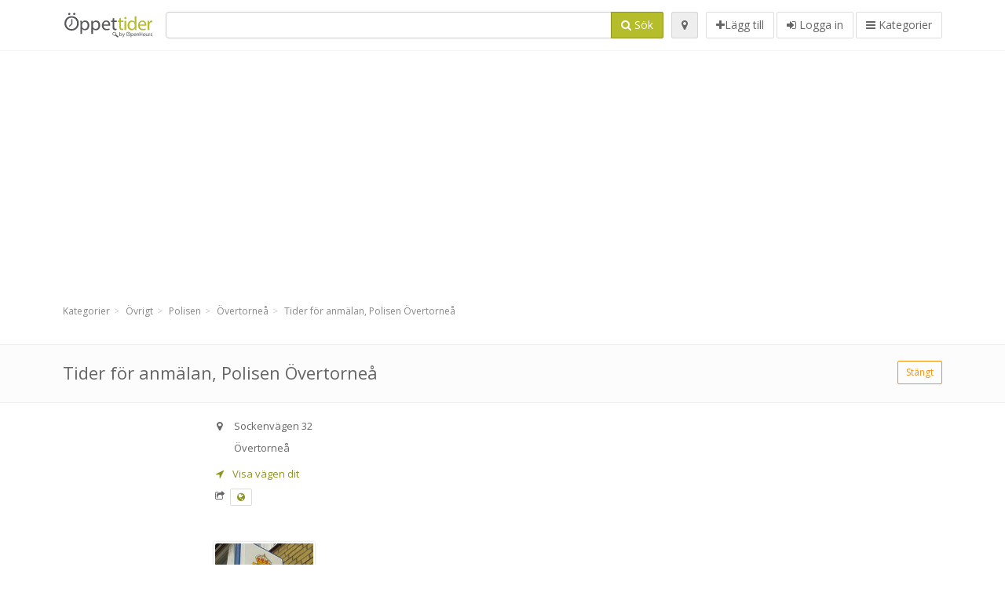

--- FILE ---
content_type: text/html; charset=utf-8
request_url: https://oppettider.net/spots/tider-for-anmalan-polisen-overtornea-sockenvagen-ad1493994c
body_size: 9264
content:
<!DOCTYPE html>
<html data-placeholder-focus="false" data-placeholder-live="true" lang="sv" xmlns="http://www.w3.org/1999/xhtml" xmlns:fb="http://www.facebook.com/2008/fbml" xmlns:og="http://ogp.me/ns#">
<head>
<!-- Google Tag Manager -->
<script>(function(w,d,s,l,i){w[l]=w[l]||[];w[l].push({'gtm.start':
new Date().getTime(),event:'gtm.js'});var f=d.getElementsByTagName(s)[0],
j=d.createElement(s),dl=l!='dataLayer'?'&l='+l:'';j.async=true;j.src=
'https://www.googletagmanager.com/gtm.js?id='+i+dl;f.parentNode.insertBefore(j,f);
})(window,document,'script','dataLayer','GTM-TX2CJ2PV');</script>
<!-- End Google Tag Manager -->
<script async src="//pagead2.googlesyndication.com/pagead/js/adsbygoogle.js"></script>
<script>(adsbygoogle = window.adsbygoogle || []).push({google_ad_client: "ca-pub-6289304932901331", enable_page_level_ads: true});</script>
<meta content="435381763245202" property="fb:app_id">
<meta content="547373987" property="fb:admins">
<meta content="1002116584" property="fb:admins">
<meta content="705241346" property="fb:admins">
<meta content="Öppettider" property="og:site_name">
<meta content="sv_SE" property="og:locale">
<meta content="place" property="og:type">
<meta content="Tider för anmälan, Polisen Övertorneå - öppettider, adress, telefon" property="og:title">
<meta content="" property="og:description">
<meta content="https://oppettider.net/spots/tider-for-anmalan-polisen-overtornea-sockenvagen-ad1493994c" property="og:url">
<meta content="//oppettider.net/photos/014/136/polisen-skylt-big.jpg" property="og:image">
<meta content="66.3892348" property="place:location:latitude">
<meta content="23.656569" property="place:location:longitude">
<meta content="Sockenvägen 32" property="og:street-address">
<meta content="Övertorneå" property="og:locality">
<meta content="" property="og:postal-code">
<meta content="Sverige" property="og:country-name">


<link href="//fonts.googleapis.com/css?family=Open+Sans:300,400italic,400,600" rel="stylesheet">
<link rel="stylesheet" href="/assets/application-9671325202bd18e15901eb9dc524e337e8877380c406d5aad70d0f1c3f6fd353.css" media="all" />
<!--[if lte IE 9]>
<link rel="stylesheet" href="/assets/application_split2-734808df58937e2b0d2fedd08eda1db17ecb7bef8642f336c257fce082635439.css" media="all" />
<![endif]-->

<script src="/assets/application-cd8970561bc385103dfe302a14b031322f95664d3f818dcba350416496120b3c.js"></script>
<!--[if IE 7]>
<link rel="stylesheet" href="/assets/ie7-6b1c9c119e9fd825b3faf115baac1c5755e1f63539df37c3d772982e41741ffd.css" media="screen" />
<![endif]-->
<!--[if IE 8]>
<link rel="stylesheet" href="/assets/ie8-6b1c9c119e9fd825b3faf115baac1c5755e1f63539df37c3d772982e41741ffd.css" media="screen" />
<![endif]-->
<!--[if IE 9]>
<link rel="stylesheet" href="/assets/ie9-58cf5ce965df57938bbfd52cd01eb58e591422b9dd8bf114c15960a1a575ef9a.css" media="screen" />
<![endif]-->
<!--[if lt IE 9]>
<script src="/assets/respond-8e2629c79ab8b6a7fbf93041d53ef5b2b12d0c1bd95ba884adcf3b2dcb916260.js"></script>
<![endif]-->
<title>Tider för anmälan, Polisen Övertorneå - öppettider, adress, telefon</title>
<meta content="sv" http-equiv="content-language">
<meta content="text/html; charset=UTF-8" http-equiv="Content-Type">
<meta content="width=device-width, initial-scale=1.0" name="viewport">
<meta content="Tider för anmälan, Polisen Övertorneå, öppettider och helgtider under jul och nyår. Adress och karta för att hitta rätt, telefonnummer och kommentarer" name="description">
<meta content="Öppettider, Öppet tider, öppethållning, mekonomen, statoil, jula, jysk, ica, clas ohlson, rusta, ikea" name="keywords">
<meta content="app-id=684791752" name="apple-itunes-app">
<meta content="app-id=strelovod.android.apps.oppettider" name="google-play-app">
<meta content="Open Hours LLC" name="author">
<link rel="shortcut icon" href="https://oppettider.net/assets/favico/favicon-c37a18b750437d457bc551004ade988b6b36b8bb209df391a26cb7cc2e71ea5f.ico">
<link rel="apple-touch-icon" sizes="57x57" href="https://oppettider.net/assets/favico/apple-touch-icon-57x57-4130b8d11b093fcfb1f578b82589ec1ab770f9ecfd7c69725f6a8623452af457.png">
<link rel="apple-touch-icon" sizes="114x114" href="https://oppettider.net/assets/favico/apple-touch-icon-114x114-82d87c2ddd258f8329f5a576a8979be58ca4ef15cd6db23764f696c5d110ed9a.png">
<link rel="apple-touch-icon" sizes="72x72" href="https://oppettider.net/assets/favico/apple-touch-icon-72x72-70c77d55913bf3b50ee80fdd311b746ce3fcd82f57280911ec6748b922e5c03c.png">
<link rel="apple-touch-icon" sizes="144x144" href="https://oppettider.net/assets/favico/apple-touch-icon-144x144-1720f48509300e936f62a695dcd9e6dd1821f083a73af08912af5b746e41324b.png">
<link rel="apple-touch-icon" sizes="60x60" href="https://oppettider.net/assets/favico/apple-touch-icon-60x60-d37ec8e6c7019d79fba09bb2aa71da310fc5015e2852b33b20fbf2931a13ed41.png">
<link rel="apple-touch-icon" sizes="120x120" href="https://oppettider.net/assets/favico/apple-touch-icon-120x120-73feb79eb2cef7de96686831fcf5616f432e6e831a89e126dd21108e521355e3.png">
<link rel="apple-touch-icon" sizes="76x76" href="https://oppettider.net/assets/favico/apple-touch-icon-76x76-bf201dc0d109a8d47a6cd6a0bca546ae3a965e37953a9a4f018988a43be128ac.png">
<link rel="apple-touch-icon" sizes="152x152" href="https://oppettider.net/assets/favico/apple-touch-icon-152x152-0818b15e4a9c9b99e3cb2acb8239a80f048a53a6e19cd974a4b2f41fa40f5017.png">
<link rel="icon" type="image/png" sizes="196x196" href="https://oppettider.net/assets/favico/favicon-196x196-8b7104cfff815b9be04246e34399b90a136e017ccb621270dc97748ea06a0fc9.png">
<link rel="icon" type="image/png" sizes="160x160" href="https://oppettider.net/assets/favico/favicon-160x160-516955952e02788a45c6b2a41b98cca626367dc35f8f04763034a710fecd5341.png">
<link rel="icon" type="image/png" sizes="96x96" href="https://oppettider.net/assets/favico/favicon-96x96-676301c53431b4c6ee961f58ad2ca18820a9c50d24fdfa485547a29aac527ac8.png">
<link rel="icon" type="image/png" sizes="16x16" href="https://oppettider.net/assets/favico/favicon-16x16-1f18c42eb6bb36ac5087d020a66c0267e824390af6241626d45627a6dec4fa69.png">
<link rel="icon" type="image/png" sizes="32x32" href="https://oppettider.net/assets/favico/favicon-32x32-bf3f148b4846916ee10908835fcf12029c910b7f33c6f7cd443d66b2e64d5cb3.png">
<meta name="msapplication-TileColor" content="#2d89ef">
<meta name="msapplication-TileImage" content="https://oppettider.net/assets/favico/mstile-144x144-7d6ea3786024c8ae87b53c553e63e7f97390882768130cc0e6669230ec2048a9.png">
<meta name="msapplication-square70x70logo" content="https://oppettider.net/assets/favico/mstile-70x70-a13423cec11c5d01eea76422e1b2fa19bc01ed2cda396c76832daaab7be6cb60.png">
<meta name="msapplication-square144x144logo" content="https://oppettider.net/assets/favico/mstile-144x144-7d6ea3786024c8ae87b53c553e63e7f97390882768130cc0e6669230ec2048a9.png">
<meta name="msapplication-square150x150logo" content="https://oppettider.net/assets/favico/mstile-150x150-ded8bc544f6d01e779bc2e8125603968f07bb4e3bff8f1e0011e6139702148e6.png">
<meta name="msapplication-square310x310logo" content="https://oppettider.net/assets/favico/mstile-310x310-a414eab947d5b76f46e91d4d4d93af030ae3153ffca71b99f4c10440d617adf7.png">
<meta name="msapplication-wide310x150logo" content="https://oppettider.net/assets/favico/mstile-310x150-1eb84dc4cc770d0a6556a094406fe561c60ffa8979b7d2d9bd331ff708168e11.png">

<link href="//oppettider.net/opensearch.xml" rel="search" title="Öppettider" type="application/opensearchdescription+xml">
<link href="https://oppettider.net/spots/tider-for-anmalan-polisen-overtornea-sockenvagen-ad1493994c" rel="canonical">

</head>
<body class="spots se" id="spots-show">
<!-- Google Tag Manager (noscript) -->
<noscript><iframe src="https://www.googletagmanager.com/ns.html?id=GTM-TX2CJ2PV"
height="0" width="0" style="display:none;visibility:hidden"></iframe></noscript>
<!-- End Google Tag Manager (noscript) -->
<!-- Google Analytics -->
<script>
(function(i,s,o,g,r,a,m){i['GoogleAnalyticsObject']=r;i[r]=i[r]||function(){
(i[r].q=i[r].q||[]).push(arguments)},i[r].l=1*new Date();a=s.createElement(o),
m=s.getElementsByTagName(o)[0];a.async=1;a.src=g;m.parentNode.insertBefore(a,m)
})(window,document,'script','//www.google-analytics.com/analytics.js','ga');

ga('create', 'UA-39108802-6', 'auto');
ga('send', 'pageview');

</script>
<!-- End Google Analytics -->

<div class="outer">

<div class="header-2" id="header">
<div class="container">
<div class="header">
<div class="logo"><a id="logo" class="svg-logo" href="/"><img alt="Öppettider" src="/assets/logo/se-147634966aec33025c04c96f386efb7c2e4b5d0922947d870ef4178ac653d93d.png" /><span><svg viewBox="0 0 500 500"><use xlink:href="/assets/logo/se-1400f7b3d089e7eca6a67cb4fe68d6230e7e517a7863478da22bc0f9e2cc844a.svg#logo" /></svg></span></a></div>
<div class="search_form">
<div class="search_form_inner">
<form id="search_form" name="search_form" action="/spots" accept-charset="UTF-8" method="get">
<div class="input-group">
<input type="text" name="q" id="q" class="form-control" tabindex="1" />
<span class="input-group-btn">
<button class="btn btn-color" tabindex="4">
<i class="fa fa-search"></i>
<span>Sök</span>
</button>
</span>
</div>
</form><div class="btn-wrap">
<a class="locate_me btn btn-grey" title="Min position" href="#"><i class="fa fa-map-marker"></i></a>
</div>
<div class="btn-wrap btn-wrap-main">
<a title="Lägg till" class="btn btn-white" rel="nofollow" href="/spots/new"><i class="fa fa-plus"></i><span>Lägg till</span></a>
<a class="btn btn-white" href="/login" id="login-link" rel="nofollow" title="Logga in">
<i class="fa fa-sign-in"></i>
<span>Logga in</span>
</a>
<a id="categories-menu-button" class="btn btn-white" title="Kategorier" href="/categories"><i class="fa fa-bars"></i>
<span>Kategorier</span>
</a></div>
</div>
</div>

</div>
</div>
</div>


<div class="main-block">
<div class="container">
<div class="spot_header_banner" style="background: transparent">
<div class="well well-ad">

<!-- 14-SEv1 -->
<ins class="adsbygoogle"
     style="display:block"
     data-ad-client="ca-pub-6289304932901331"
     data-ad-slot="5801692278"
     data-ad-format="auto"></ins>
<script>
(adsbygoogle = window.adsbygoogle || []).push({});
</script>
</div>

</div>
</div>
</div>

<div class="main-block">
<div class="container">
<ol class="breadcrumb" itemscope="itemscope" itemtype="https://schema.org/BreadcrumbList"><li itemprop="itemListElement" itemscope="itemscope" itemtype="https://schema.org/ListItem"><a itemprop="item" href="/categories"><span itemprop="name">Kategorier</span></a><meta itemprop="position" content="1" /></li><li itemprop="itemListElement" itemscope="itemscope" itemtype="https://schema.org/ListItem"><a itemprop="item" href="/categories/oevrigt-230/choose_subcategory"><span itemprop="name">Övrigt</span></a><meta itemprop="position" content="2" /></li><li itemprop="itemListElement" itemscope="itemscope" itemtype="https://schema.org/ListItem"><a itemprop="item" href="/categories/oevrigt-230/polisen-231/choose_location"><span itemprop="name">Polisen</span></a><meta itemprop="position" content="3" /></li><li itemprop="itemListElement" itemscope="itemscope" itemtype="https://schema.org/ListItem"><a itemprop="item" href="/spots?loc=%C3%96vertorne%C3%A5&amp;search_term_id=231"><span itemprop="name">Övertorneå</span></a><meta itemprop="position" content="4" /></li><li class="active" itemprop="itemListElement" itemscope="itemscope" itemtype="https://schema.org/ListItem"><a itemprop="item" href="/spots/tider-for-anmalan-polisen-overtornea-sockenvagen-ad1493994c"><span itemprop="name">Tider för anmälan, Polisen Övertorneå</span></a><meta itemprop="position" content="5" /></li></ol>

</div>
<div itemscope itemtype="http://schema.org/LocalBusiness">
<div class="page-heading-two">
<div class="container">
<div class="name" itemprop="name">
<h1>
<span class="combined_name">Tider för anmälan, Polisen Övertorneå</span>
</h1>
</div>
<a class="open_elaboration btn btn-sm btn-outline pull-right btn-orange" href="https://oppettider.net/spots/tider-for-anmalan-polisen-overtornea-sockenvagen-ad1493994c#timetable">Stängt</a>
</div>
</div>
<div class="container">
<div class="row">
<div class="spot-listing-wrapper col-md-6 col-sm-6 col-sm-push-2 col-ms-5 col-ms-push-2"><div class="spotwrapper">
<div class="spot closed spot" id="spot_106262">
<div class="spot_info_container detailed">
<div class="spot_info images" id="spot_info_ad1493994c" data-combined-name="Tider för anmälan, Polisen Övertorneå"><div>
<div class="row">
<div class="col-md-12">
<div class="adr" itemprop="address" itemscope="itemscope" itemtype="http://schema.org/PostalAddress"><div><i class="fa fa-map-marker"></i><span class="street-address" itemprop="streetAddress">Sockenvägen 32</span></div><div><i class="fa fa-empty"></i><span class="postal-code" itemprop="postalCode"></span><span class="locality" itemprop="addressLocality">Övertorneå</span></div><div class="locality" itemprop="addressCountry" style="display: none;">Sverige</div></div><a href="https://maps.google.com?saddr=Current+Location&amp;daddr=66.3892348,23.656569" class="popup-gmaps navigate-link" target="_blank" title="Visa vägen dit Tider för anmälan, Polisen Övertorneå" data-share="<a target=&quot;_blank&quot; href=&quot;https://maps.google.com?saddr=Current+Location&amp;daddr=66.3892348,23.656569&quot;><i class=&quot;fa fa-share-square-o&quot;></i> Öppna i Google Maps</a>" onclick="return magific_gmaps.call(this);"><span><i class="fa fa-location-arrow"></i> Visa vägen dit</span></a><div class="external_links"><span><i class="fa fa-share-square-o"></i></span><span class="btn btn-xs btn-white no-margin"><a itemprop="url" target="_blank" rel="nofollow" data-toggle="tooltip" data-placement="top" data-title="Webbadress" href="http://www.polisen.se/"><i class="fa fa-globe"></i></a></span></div></div>
</div>
<div class="row">
<div class="col-md-12">
<div class="geo" itemprop="geo" itemscope="itemscope" itemtype="http://schema.org/GeoCoordinates"><span class="latitude">66.3892348</span>, <span class="longitude">23.656569</span><meta itemprop="latitude" content="66.3892348" /><meta itemprop="longitude" content="23.656569" /></div>
<div class="btn-toolbar" role="toolbar">

<div class="btn-group pull-right">
<div class="marker_reference_wrapper btn btn-sm btn-outline btn-white" style="display: none;">
<div class="marker_reference" data-toggle="tooltip" title="placering på kartan"></div>
</div>
</div>
</div>
<div class="clearfix"></div>

</div>
</div>
<div class="row">
<div class="col-md-12">
<div class="row">
<div class="col-md-12">
<div class="owl-container">
<div class="owl-carousel owl-theme" data-items="4" data-pagination="true" data-single-item="false">
<div class="owl-content img-box-6">
<div class="img-box-6-item">
<div class="img-box-6-img">
<a rel="lightbox[ad1493994c]" title="Tider för anmälan, Polisen Övertorneå" href="/photos/014/136/polisen-skylt-big.jpg"><img itemprop="photo" class="photo img-responsive" src="/photos/014/136/polisen-skylt-spotListing.jpg" />
</a></div>
</div>
</div>
</div>
</div>
</div>
</div>

</div>
</div>
<div class="row">
<div class="col-md-12">
</div>
</div>
</div>
</div>
<a name="timetable"></a>
<h5>
<i class="fa icon-ocicons-all-copy-21 color"></i>
<span>Öppettider</span>
</h5>
<div class="timetable">
<ul class="list-unstyled" itemprop="openingHoursSpecification" itemscope itemtype="http://schema.org/OpeningHoursSpecification">
<li class="mon">
<link itemprop="dayOfWeek" href="https://purl.org/goodrelations/v1#Monday"><meta itemprop="opens" content="00:00"><meta itemprop="closes" content="00:00"><div class="row">
<div class="col-xs-7">
<span>
måndag
</span>
</div>
<div class="col-xs-5 text-right">
<span>stängt</span>
</div>
</div>
</li>
<li class="tue">
<link itemprop="dayOfWeek" href="https://purl.org/goodrelations/v1#Tuesday"><meta itemprop="opens" content="00:00"><meta itemprop="closes" content="00:00"><div class="row">
<div class="col-xs-7">
<span>
tisdag
</span>
</div>
<div class="col-xs-5 text-right">
<span>stängt</span>
</div>
</div>
</li>
<li class="wed">
<link itemprop="dayOfWeek" href="https://purl.org/goodrelations/v1#Wednesday"><meta itemprop="opens" content="10:00:00"><meta itemprop="closes" content="12:00:00"><meta itemprop="opens" content="13:00:00"><meta itemprop="closes" content="15:00:00"><div class="row">
<div class="col-xs-7">
<span>
onsdag
</span>
</div>
<div class="col-xs-5 text-right">
<span>10.00 - 12.00 och 13.00 - 15.00</span>
</div>
</div>
</li>
<li class="today thu">
<link itemprop="dayOfWeek" href="https://purl.org/goodrelations/v1#Thursday"><meta itemprop="opens" content="00:00"><meta itemprop="closes" content="00:00"><div class="row">
<div class="col-xs-7">
<span>
torsdag
</span>
</div>
<div class="col-xs-5 text-right">
<span>stängt</span>
</div>
</div>
</li>
<li class="fri">
<link itemprop="dayOfWeek" href="https://purl.org/goodrelations/v1#Friday"><meta itemprop="opens" content="00:00"><meta itemprop="closes" content="00:00"><div class="row">
<div class="col-xs-7">
<span>
fredag
</span>
</div>
<div class="col-xs-5 text-right">
<span>stängt</span>
</div>
</div>
</li>
<li class="sat">
<link itemprop="dayOfWeek" href="https://purl.org/goodrelations/v1#Saturday"><meta itemprop="opens" content="00:00"><meta itemprop="closes" content="00:00"><div class="row">
<div class="col-xs-7">
<span>
lördag
</span>
</div>
<div class="col-xs-5 text-right">
<span>stängt</span>
</div>
</div>
</li>
<li class="sun">
<link itemprop="dayOfWeek" href="https://purl.org/goodrelations/v1#Sunday"><meta itemprop="opens" content="00:00"><meta itemprop="closes" content="00:00"><div class="row">
<div class="col-xs-7">
<span>
söndag
</span>
</div>
<div class="col-xs-5 text-right">
<span>stängt</span>
</div>
</div>
</li>
</ul>

<div class="open_comment">112 vid nöd/pågående brott. Polisanmälan, se www.polisen.se</div><div class="btn-toolbar" role="toolbar" style="margin-top: 10px;">
<div class="btn-group pull-left">
<a class="btn btn-sm btn-outline btn-white b-popover" rel="nofollow" data-title="Rapportera fel" data-content="Tryck för att rapportera fel i beskrivningen, exempelvis felaktigt telefonnummer, adress, öppettider eller annat." data-toggle="popover" href="/spots/ad1493994c/reports/new">Anmäl fel / ändringar</a>
</div>
<div class="btn-group pull-right">
</div>
</div>
</div>

<div class="adunit well well-ad text-center" data-adunit="appear1" data-size-mapping="listing" data-urlnaming='true'></div>


<div class="well brand-bg">
<a data-type="facebook" data-url="https://oppettider.net/spots/tider-for-anmalan-polisen-overtornea-sockenvagen-ad1493994c" data-via="oppettider_net" data-description="Tider för anmälan, Polisen Övertorneå, öppettider och helgtider under jul och nyår. Adress och karta för att hitta rätt, telefonnummer och kommentarer" data-media="https://oppettider.net/photos/014/136/polisen-skylt-big.jpg" data-title="Tider för anmälan, Polisen Övertorneå - öppettider, adress, telefon" class="prettySocial facebook" href="#"><i class="fa fa-facebook square-3"></i>
</a><a data-type="twitter" data-url="https://oppettider.net/spots/tider-for-anmalan-polisen-overtornea-sockenvagen-ad1493994c" data-via="oppettider_net" data-description="Tider för anmälan, Polisen Övertorneå, öppettider och helgtider under jul och nyår. Adress och karta för att hitta rätt, telefonnummer och kommentarer" data-media="https://oppettider.net/photos/014/136/polisen-skylt-big.jpg" data-title="Tider för anmälan, Polisen Övertorneå - öppettider, adress, telefon" class="prettySocial twitter" href="#"><i class="fa fa-twitter square-3"></i>
</a><a data-type="pinterest" data-url="https://oppettider.net/spots/tider-for-anmalan-polisen-overtornea-sockenvagen-ad1493994c" data-via="oppettider_net" data-description="Tider för anmälan, Polisen Övertorneå, öppettider och helgtider under jul och nyår. Adress och karta för att hitta rätt, telefonnummer och kommentarer" data-media="https://oppettider.net/photos/014/136/polisen-skylt-big.jpg" data-title="Tider för anmälan, Polisen Övertorneå - öppettider, adress, telefon" class="prettySocial pinterest" href="#"><i class="fa fa-pinterest square-3"></i>
</a></div>


<div class="map_box">
<h5>
<i class="fa fa-map-marker color"></i>
<span>Kartöversikt</span>
</h5>

<div class="widget-content">
<div class="map_container"></div>
<div class="map_container_placeholder"></div>
</div>
</div>

<div class="spot_menu_box panel panel-grey">
<div class="panel-heading">Har du hittat något felaktigt?</div>
<div class="panel-body">
<div class="spot_menu_item">
<div class="spot_menu">
<div class="row">
<div class="text-center col-md-6"><a class="btn btn-orange btn-outline" data-toggle="popover" data-title="Rapportera fel" data-content="Tryck för att rapportera fel i beskrivningen, exempelvis felaktigt telefonnummer, adress, öppettider eller annat." rel="nofollow" href="/spots/ad1493994c/reports/new"><i class="fa fa-exclamation-triangle"></i>
Anmäl fel / ändringar
</a></div>
<div class="text-center col-md-6"><a class="btn btn-white" data-toggle="popover" data-title="Ta hand om ställe" data-content="Om du äger eller sköter om detta ställe så tryck för att få kunna redigera." rel="nofollow" href="/spots/ad1493994c/ownership_requests/new"><i class="fa fa-home"></i>
Detta är mitt ställe
</a></div>
</div>
</div>
</div>
</div>
</div>


<div id="comments">
<div class="reviews blog-comments" id="reviews_106262">
</div>

<div class="well new_comment_link_and_form" id="comments_form_add_toggle_spot_106262">
<h4 class="add_comment">
<i class="fa fa-comments color"></i>
Lägg till kommentar för Tider för anmälan, Polisen Övertorneå
</h4>
<hr>
<div class="comments_form_spot" id="comments_form_spot_106262">
<form class="smart-forms formtastic comment" id="new_comment_spot_106262" novalidate="novalidate" action="/spots/ad1493994c/comments" accept-charset="UTF-8" data-remote="true" novalidate="novalidate" data-client-side-validations="{&quot;html_settings&quot;:{&quot;type&quot;:&quot;Formtastic::FormBuilder&quot;,&quot;input_tag&quot;:&quot;\u003cspan id=\&quot;input_tag\&quot;\u003e\u003c/span\u003e&quot;,&quot;label_tag&quot;:&quot;\u003clabel id=\&quot;label_tag\&quot;\u003e\u003c/label\u003e&quot;},&quot;number_format&quot;:{&quot;separator&quot;:&quot;.&quot;,&quot;delimiter&quot;:&quot;,&quot;},&quot;validators&quot;:{&quot;comment[email]&quot;:{&quot;presence&quot;:[{&quot;message&quot;:&quot;Epost saknas&quot;}],&quot;format&quot;:[{&quot;message&quot;:&quot;Fel format på epostadressen&quot;,&quot;with&quot;:{&quot;source&quot;:&quot;(^([^@\\s]+)@((?:[\\-_a-z0-9]+\\.)+[a-z]{2,})(?=$|\\n))|(^(?=$|\\n))&quot;,&quot;options&quot;:&quot;i&quot;}}]},&quot;comment[name]&quot;:{&quot;presence&quot;:[{&quot;message&quot;:&quot;Namn saknas&quot;}]},&quot;comment[content]&quot;:{&quot;presence&quot;:[{&quot;message&quot;:&quot;Kommentar saknas&quot;}]}}}" method="post"><div class="section" id="comment_email_input"><label class="field"><input placeholder="Epost" maxlength="255" id="comment_email" class="comment_user_email gui-input" type="email" name="comment[email]" /></label></div>
<div class="hide section" id="comment_password_input"><label class="field"><input type="password" name="password" id="comment_password" placeholder="Lösen" class="gui-input" /><span class="input-hint">Användarnamnet finns, ange lösen:</span></label></div>
<div class="hide section" id="comment_name_input"><label class="field"><input placeholder="Namn" maxlength="255" id="comment_name" class="gui-input" type="text" name="comment[name]" /></label></div>
<div class="section" id="comment_content_input"><label class="field"><textarea rows="20" placeholder="Kommentar" id="comment_content" class="gui-textarea" name="comment[content]">
</textarea><span class="input-hint">Din kommentar blir synlig för alla!</span></label></div>
<div class="hide section" id="comment_captcha_input"><div class="smart-widget sm-left sml-120"><label class="button" for="comment_captcha">3 + 2 =</label><label class="field prepend-icon"><input placeholder="Svar" id="comment_captcha" class="gui-input" type="text" name="comment[captcha]" /><label class="field-icon"><i class="fa fa-shield"></i></label></label></div></div>
<div class="row">
<div class="col-sm-6 col-md-6">
<div class="section"><div class="rating block"><span class="lbl-text">Bedömning</span><input type="radio" name="rating" id="rating_5" value="5" class="rating-input" /><label class="rating-star" for="rating_5"><i class="fa fa-star"></i></label>
<input type="radio" name="rating" id="rating_4" value="4" class="rating-input" /><label class="rating-star" for="rating_4"><i class="fa fa-star"></i></label>
<input type="radio" name="rating" id="rating_3" value="3" class="rating-input" /><label class="rating-star" for="rating_3"><i class="fa fa-star"></i></label>
<input type="radio" name="rating" id="rating_2" value="2" class="rating-input" /><label class="rating-star" for="rating_2"><i class="fa fa-star"></i></label>
<input type="radio" name="rating" id="rating_1" value="1" class="rating-input" /><label class="rating-star" for="rating_1"><i class="fa fa-star"></i></label></div></div>
</div>
</div>
<input type="submit" name="commit" value="Lägg till" class="btn btn-color" data-disable-with="Lägg till" />
</form>
</div>
</div>

</div>

</div>

</div>
</div>
<div class="container">
<div class="adunit well well-ad text-center" data-adunit="appear1" data-size-mapping="listing" data-urlnaming='true'></div>

</div>
<div class="block-heading-two">
<h3>
<span>
<i class="fa fa-level-down"></i>
Fler i denna kategori
</span>
</h3>
</div>
<div class="row"></div>
<div class="col-md-6">
<div class="spot_info_container sidebar" itemscope itemtype="http://schema.org/LocalBusiness">
<div class="image-row">
<a class="no-image-listing img-thumbnail img-responsive  tiny" href="https://oppettider.net/spots/ombud-for-systembolaget-rautilas-livs-juoksengi-byvagen-1e860b8bcb"><div class="d1">
<div class="d2">
<i class="fa icon-ocicons-all-copy-21"></i>
<span class="nophotos">Inga bilder</span>
</div>
</div>
</a>
</div>
<div class="nearest-content">
<div class="name" itemprop="name"><a href="https://oppettider.net/spots/ombud-for-systembolaget-rautilas-livs-juoksengi-byvagen-1e860b8bcb">Ombud för Systembolaget Rautilas Livs</a></div>
<meta class="url" content="https://oppettider.net/spots/ombud-for-systembolaget-rautilas-livs-juoksengi-byvagen-1e860b8bcb" itemprop="url">
<div>
<span class="pull-left"><div class="distance"><i class="fa icon-ocicons-all-copy-32"></i><span>21.71 km</span></div></span>
</div>
</div>
</div>
</div>
<div class="col-md-6">
<div class="spot_info_container sidebar" itemscope itemtype="http://schema.org/LocalBusiness">
<div class="image-row">
<a href="https://oppettider.net/spots/tider-for-anmalan-polisen-overkalix-skolgatan-3b180c8f8d"><img itemprop="photo" class="img-responsive img-thumbnail tiny" src="/photos/014/136/polisen-skylt-tiny.jpg" /></a>
</div>
<div class="nearest-content">
<div class="name" itemprop="name"><a href="https://oppettider.net/spots/tider-for-anmalan-polisen-overkalix-skolgatan-3b180c8f8d">Tider för anmälan, Polisen Överkalix</a></div>
<meta class="url" content="https://oppettider.net/spots/tider-for-anmalan-polisen-overkalix-skolgatan-3b180c8f8d" itemprop="url">
<div>
<span class="pull-left"><div class="distance"><i class="fa icon-ocicons-all-copy-32"></i><span>37.19 km</span></div></span>
</div>
</div>
</div>
</div>
<div class="row"></div>
<div class="col-md-6">
<div class="spot_info_container sidebar" itemscope itemtype="http://schema.org/LocalBusiness">
<div class="image-row">
<a class="no-image-listing img-thumbnail img-responsive  tiny" href="https://oppettider.net/spots/ombud-for-systembolaget-handlar-n-kalix-vitvattnet-1ef1f55dfd"><div class="d1">
<div class="d2">
<i class="fa icon-ocicons-all-copy-21"></i>
<span class="nophotos">Inga bilder</span>
</div>
</div>
</a>
</div>
<div class="nearest-content">
<div class="name" itemprop="name"><a href="https://oppettider.net/spots/ombud-for-systembolaget-handlar-n-kalix-vitvattnet-1ef1f55dfd">Ombud för Systembolaget Handlar´n Vitvattnet</a></div>
<meta class="url" content="https://oppettider.net/spots/ombud-for-systembolaget-handlar-n-kalix-vitvattnet-1ef1f55dfd" itemprop="url">
<div>
<span class="pull-left"><div class="distance"><i class="fa icon-ocicons-all-copy-32"></i><span>42.18 km</span></div></span>
</div>
</div>
</div>
</div>
<div class="col-md-6">
<div class="spot_info_container sidebar" itemscope itemtype="http://schema.org/LocalBusiness">
<div class="image-row">
<a class="no-image-listing img-thumbnail img-responsive  tiny" href="https://oppettider.net/spots/ombud-for-systembolaget-nara-dej-morjarv-kopmanvagen-5363067f33"><div class="d1">
<div class="d2">
<i class="fa icon-ocicons-all-copy-21"></i>
<span class="nophotos">Inga bilder</span>
</div>
</div>
</a>
</div>
<div class="nearest-content">
<div class="name" itemprop="name"><a href="https://oppettider.net/spots/ombud-for-systembolaget-nara-dej-morjarv-kopmanvagen-5363067f33">Ombud för Systembolaget Nära dej Morjärv</a></div>
<meta class="url" content="https://oppettider.net/spots/ombud-for-systembolaget-nara-dej-morjarv-kopmanvagen-5363067f33" itemprop="url">
<div>
<span class="pull-left"><div class="distance"><i class="fa icon-ocicons-all-copy-32"></i><span>55.84 km</span></div></span>
</div>
</div>
</div>
</div>
<div class="row"></div>
<div class="col-md-6">
<div class="spot_info_container sidebar" itemscope itemtype="http://schema.org/LocalBusiness">
<div class="image-row">
<a class="no-image-listing img-thumbnail img-responsive  tiny" href="https://oppettider.net/spots/ombud-for-systembolaget-coop-sangis-bagarevagen-47eac0beb4"><div class="d1">
<div class="d2">
<i class="fa icon-ocicons-all-copy-21"></i>
<span class="nophotos">Inga bilder</span>
</div>
</div>
</a>
</div>
<div class="nearest-content">
<div class="name" itemprop="name"><a href="https://oppettider.net/spots/ombud-for-systembolaget-coop-sangis-bagarevagen-47eac0beb4">Ombud för Systembolaget Coop Sangis</a></div>
<meta class="url" content="https://oppettider.net/spots/ombud-for-systembolaget-coop-sangis-bagarevagen-47eac0beb4" itemprop="url">
<div>
<span class="pull-left"><div class="distance"><i class="fa icon-ocicons-all-copy-32"></i><span>59.77 km</span></div></span>
</div>
</div>
</div>
</div>
<div class="col-md-6">
<div class="spot_info_container sidebar" itemscope itemtype="http://schema.org/LocalBusiness">
<div class="image-row">
<a href="https://oppettider.net/spots/tider-for-anmalan-polisen-kalix-kopmannagatan-8f7eab6e24"><img itemprop="photo" class="img-responsive img-thumbnail tiny" src="/photos/014/136/polisen-skylt-tiny.jpg" /></a>
</div>
<div class="nearest-content">
<div class="name" itemprop="name"><a href="https://oppettider.net/spots/tider-for-anmalan-polisen-kalix-kopmannagatan-8f7eab6e24">Tider för anmälan, Polisen Kalix</a></div>
<meta class="url" content="https://oppettider.net/spots/tider-for-anmalan-polisen-kalix-kopmannagatan-8f7eab6e24" itemprop="url">
<div>
<span class="pull-left"><div class="distance"><i class="fa icon-ocicons-all-copy-32"></i><span>64.11 km</span></div></span>
</div>
</div>
</div>
</div>
<div class="row">
<div class="col-xs-12 text-center">
<a class="btn btn-white" href="/spots?search_term_id=230">Visa kategori <b>Övrigt</b></a>
</div>
</div>

</div>
<div class="left1-wrapper col-sm-2 col-sm-pull-6 col-ms-2 col-ms-pull-6 col-md-2 col-md-pull-6">
  <div class="adunit well well-ad text-center display-none " id="left1" data-size-mapping="left" data-urlnaming='true' data-targeting='{&quot;categories&quot;:&quot;230, 231&quot;}'></div>
</div>

<div class="col-md-4 col-sm-4 col-ms-5 sidebar-wrapper"><div id="scroller-anchor"></div>
<div class="sidebar">
<div id="sidebar_banner_wrapper">
<div class="well well-ad">

<!-- 14-SEv2 -->
<ins class="adsbygoogle"
     style="display:block"
     data-ad-client="ca-pub-6289304932901331"
     data-ad-slot="7278425477"
     data-ad-format="auto"></ins>
<script>
(adsbygoogle = window.adsbygoogle || []).push({});
</script>
</div>

</div>
<div class="s-widget">
<h5>
<i class="fa fa-comments color"></i>
<span>
Kommentarer i denna kategori
</span>
</h5>
<div class="widget-content">
<div class="spot_info_container sidebar-comments sidebar border">
<div class="nearest-content">
<a class="comment" href="https://oppettider.net/spots/tider-for-anmalan-polisen-haparanda-strandgatan-bf86714731#comments">
<div>
<span class="name">
<i class="fa fa-map-marker"></i>
Tider för anmälan, Polisen Haparanda
</span>
</div>
<div class="small comment_content">
Hej. Jag skulle vilja göra en anmälan på ett Skype konto, han heter &quot;turnedhd&quot; på Skype, jag vet ...
</div>
<span class="author small">
<i class="fa fa-user"></i>
Stina Juntti
</span>
<div class="date small pull-right">
<i class="fa fa-calendar"></i>
23. aug 2013 kl. 18:09
</div>
</a>
</div>
</div>
<div class="spot_info_container sidebar-comments sidebar border">
<div class="nearest-content">
<a class="comment" href="https://oppettider.net/spots/forsakringskassan-haparanda-servicekontor-haparanda-storgatan-001d066ee0#comments">
<div>
<span class="name">
<i class="fa fa-map-marker"></i>
Försäkringskassan Haparanda Servicekontor
</span>
</div>
<div class="small comment_content">
Olen ollut covid 19 jo  210117 alkaen   Kijautumisessa  sqairaskassan sivulle ongelma. Työn antaj...
</div>
<span class="author small">
<i class="fa fa-user"></i>
Jouni Pakisjärvi ...
</span>
<div class="date small pull-right">
<i class="fa fa-calendar"></i>
11. feb 2021 kl. 10:33
</div>
</a>
</div>
</div>
<div class="spot_info_container sidebar-comments sidebar border">
<div class="nearest-content">
<a class="comment" href="https://oppettider.net/spots/ombud-for-systembolaget-iks-mack-tarendo-lehtonmaki-b6e1f98c30#comments">
<div>
<span class="name">
<i class="fa fa-map-marker"></i>
Ombud för Systembolaget IKs Mack
</span>
</div>
<div class="small comment_content">
Woah! I&#39;m really loving the template/theme of this site.
It&#39;s simple, yet effective. A lot of ti...
</div>
<span class="author small">
<i class="fa fa-user"></i>
Wilmer
</span>
<div class="date small pull-right">
<i class="fa fa-calendar"></i>
22. maj 2025 kl. 1:50
</div>
</a>
</div>
</div>
<div class="spot_info_container sidebar-comments sidebar border">
<div class="nearest-content">
<a class="comment" href="https://oppettider.net/spots/ombud-for-systembolaget-macken-i-vuollerim-industrivagen-1ccf94193d#comments">
<div>
<span class="name">
<i class="fa fa-map-marker"></i>
Ombud för Systembolaget Macken i Vuollerim
</span>
</div>
<div class="small comment_content">
I like the helpful info you supply in your articles. I will bookmark your weblog and test again r...
</div>
<span class="author small">
<i class="fa fa-user"></i>
Vernita
</span>
<div class="date small pull-right">
<i class="fa fa-calendar"></i>
20. maj 2025 kl. 10:22
</div>
</a>
</div>
</div>
<div class="spot_info_container sidebar-comments sidebar border">
<div class="nearest-content">
<a class="comment" href="https://oppettider.net/spots/forsakringskassan-pitea-servicekontor-pitea-hamngatan-64d56fcd3c#comments">
<div>
<span class="name">
<i class="fa fa-map-marker"></i>
Försäkringskassan Piteå Servicekontor
</span>
</div>
<div class="small comment_content">
viagra and high blood pressure medication http://viagriyvik.com/  viagra natural para hombres
</div>
<span class="author small">
<i class="fa fa-user"></i>
AbcfUpdarmdak
</span>
<div class="date small pull-right">
<i class="fa fa-calendar"></i>
11. feb 2021 kl. 23:02
</div>
</a>
</div>
</div>
</div>
</div>

<div class="s-widget">
<h5>
<i class="fa fa-tags color"></i>
<span>
Erbjudanden i denna kategori
</span>
</h5>
<div class="widget-content">
<div class="spot_info_container sidebar-comments sidebar">
<div class="image-row">
<a href="https://oppettider.net/spots/vildmarkskojan-orren-hedekas-kynnefjall-vaglen-e9135e668c#deal_655"><img class="img-responsive img-thumbnail tiny" src="/photos/deals/000/655/orren-vinter-tiny.jpg" /></a>
</div>
<div class="nearest-content">
<a class="comment" href="https://oppettider.net/spots/vildmarkskojan-orren-hedekas-kynnefjall-vaglen-e9135e668c#deal_655"><div class="name" style="font-weight: bold;">Boka vildmarkskojan Orren - 450kr (Hedekas/kynnefjäll)</div>
<p>Singelboende = 450kr/natt Två vuxna = 2*350kr/natt. En vuxen och et...</p>
</a></div>
</div>
</div>
</div>

</div>
</div>
</div>
</div>
</div>
</div>

<div class="footer-wrapper">
<div class="foot hidden-xs">
<div class="container">
<div class="row">
<div class="col-sm-9">
<div class="pull-left">
<div class="pull-left"><div id="logo_footer" class="svg-logo"><img alt="Öppettider" src="/assets/logo/default-2b0a10eee82bb643303b162bd0c2778ca0c6ce15dd6a6fd9327a1a418ccc792f.png" /><span><svg viewBox="0 0 500 500"><use xlink:href="/assets/logo/default-3f0a03cf727c81de3f01e90c458551ba6aed76235c61f2ba71ec51b59b4cffc1.svg#logo" /></svg></span></div></div>
<p class="pull-left">Sökmotor för öppettider till dina och andras favoritställen.</p>
</div>
</div>
<div class="col-sm-3 center">
<div class="pull-right">
<div class="brand-bg">
<a href="https://www.facebook.com/oppet" rel="nofollow" class="facebook" title="Facebook" target="_blank"><i class="fa fa-facebook circle-3"></i></a>
<a href="https://twitter.com/oppettider_net" rel="nofollow" class="twitter" title="Twitter" target="_blank"><i class="fa fa-twitter circle-3"></i></a>
</div>
</div>
</div>
</div>
</div>
</div>
<footer>
<div class="container">
<div class="pull-left">
Copyright © 2026
<a href="#">oppettider.net</a>
</div>
<ul class="list-inline pull-right">
<li><a title="Öppettider Sverige" href="/faq">Öppettider Sverige</a></li>
<li><a title="Kategorier" href="/categories">Kategorier</a></li>
<li><a title="Länder" href="/sites">Länder</a></li>
<li><a title="Städer och orter" href="/cities">Städer och orter</a></li>
<li><a title="Butikskedjor" href="/companies">Butikskedjor</a></li>
<li><a title="Användarvillkor" href="/legal">Användarvillkor</a></li>

</ul>
</div>
</footer>
</div>

</div>
<div class="totop">
<a href="#">
<i class="fa fa-angle-up bg-color"></i>
</a>
</div>
<script src="/assets/front-d4fae8613bcdc62e1c21e29d598d15ebee63239c298ecdd1ebef322d44667d99.js" defer="defer"></script>
<script src="/assets/i18n/locales/sv-5f0cd1a12d073e6845790a54a5e7325b3dbea5439b61e02e87cd960ff29def83.js" defer="defer"></script>
<meta name="csrf-param" content="authenticity_token" />
<meta name="csrf-token" content="j6a7BXBeodm0nOcO4BDc2-9WNt2tYbtDWkQ-StF3ioH1WJpUB7v-KEnKlLfjvyNv_pfZlIZuZW7ZGtt7E6qlQQ" />
<script type="text/javascript">
var mobile_app_name = "Öppettider";
I18n.locale = "sv";
I18n.fallbacks = true;
I18n.country = "se";
</script>
<script defer src="https://static.cloudflareinsights.com/beacon.min.js/vcd15cbe7772f49c399c6a5babf22c1241717689176015" integrity="sha512-ZpsOmlRQV6y907TI0dKBHq9Md29nnaEIPlkf84rnaERnq6zvWvPUqr2ft8M1aS28oN72PdrCzSjY4U6VaAw1EQ==" data-cf-beacon='{"version":"2024.11.0","token":"c8e4208f8f3945fe926896968b6e8011","r":1,"server_timing":{"name":{"cfCacheStatus":true,"cfEdge":true,"cfExtPri":true,"cfL4":true,"cfOrigin":true,"cfSpeedBrain":true},"location_startswith":null}}' crossorigin="anonymous"></script>
</body>
</html>


--- FILE ---
content_type: text/html; charset=utf-8
request_url: https://www.google.com/recaptcha/api2/aframe
body_size: 268
content:
<!DOCTYPE HTML><html><head><meta http-equiv="content-type" content="text/html; charset=UTF-8"></head><body><script nonce="HiFD3Z1BTT3TeZDubE8McQ">/** Anti-fraud and anti-abuse applications only. See google.com/recaptcha */ try{var clients={'sodar':'https://pagead2.googlesyndication.com/pagead/sodar?'};window.addEventListener("message",function(a){try{if(a.source===window.parent){var b=JSON.parse(a.data);var c=clients[b['id']];if(c){var d=document.createElement('img');d.src=c+b['params']+'&rc='+(localStorage.getItem("rc::a")?sessionStorage.getItem("rc::b"):"");window.document.body.appendChild(d);sessionStorage.setItem("rc::e",parseInt(sessionStorage.getItem("rc::e")||0)+1);localStorage.setItem("rc::h",'1769047522734');}}}catch(b){}});window.parent.postMessage("_grecaptcha_ready", "*");}catch(b){}</script></body></html>